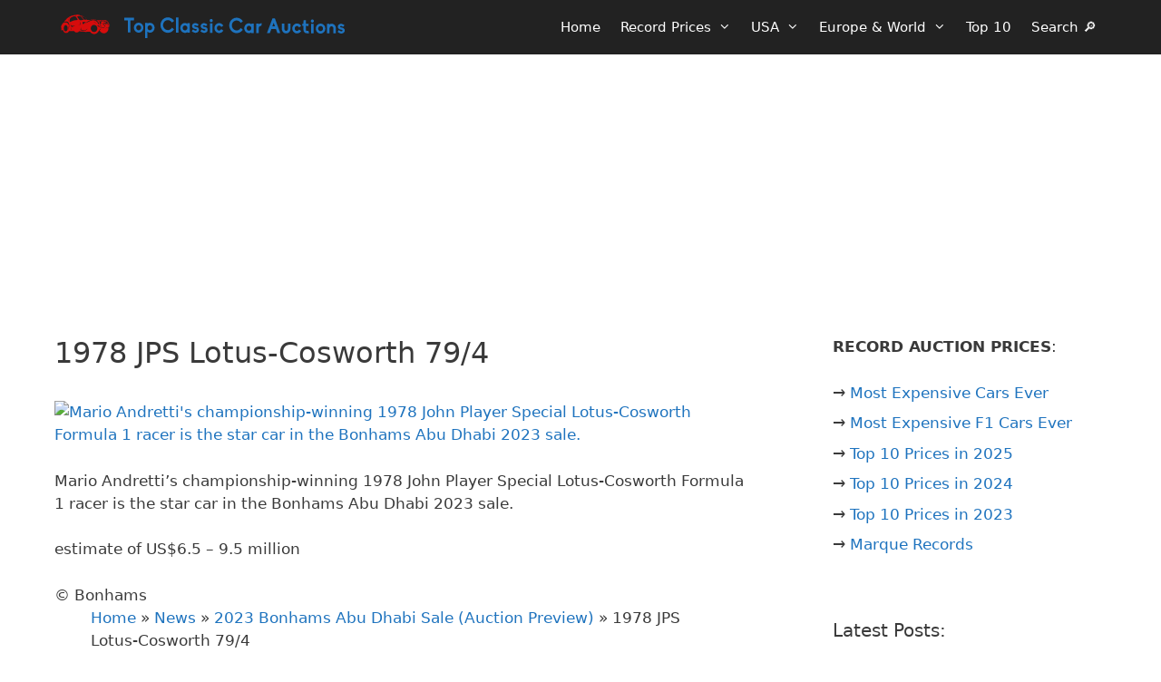

--- FILE ---
content_type: text/html; charset=UTF-8
request_url: https://www.classic-car-auctions.info/news/2023-bonhams-abu-dhabi-sale-auction-preview/attachment/1978-john-player-special-lotus-cosworth-type-79-formula-1/
body_size: 12960
content:
<!DOCTYPE html>
<html lang="en-US">
<head>
	<meta charset="UTF-8">
	<!-- Google Tag Manager -->
<script>(function(w,d,s,l,i){w[l]=w[l]||[];w[l].push({'gtm.start':
new Date().getTime(),event:'gtm.js'});var f=d.getElementsByTagName(s)[0],
j=d.createElement(s),dl=l!='dataLayer'?'&l='+l:'';j.async=true;j.src=
'https://www.googletagmanager.com/gtm.js?id='+i+dl;f.parentNode.insertBefore(j,f);
})(window,document,'script','dataLayer','GTM-KQWWQFM');</script>
<!-- End Google Tag Manager --><meta name='robots' content='noindex, follow' />
<meta name="viewport" content="width=device-width, initial-scale=1">
	<!-- This site is optimized with the Yoast SEO plugin v26.8 - https://yoast.com/product/yoast-seo-wordpress/ -->
	<title>1978 JPS Lotus-Cosworth 79/4 - Classic Car Auctions</title>
	<meta property="og:locale" content="en_US" />
	<meta property="og:type" content="article" />
	<meta property="og:title" content="1978 JPS Lotus-Cosworth 79/4 - Classic Car Auctions" />
	<meta property="og:description" content="© Bonhams" />
	<meta property="og:url" content="https://www.classic-car-auctions.info/news/2023-bonhams-abu-dhabi-sale-auction-preview/attachment/1978-john-player-special-lotus-cosworth-type-79-formula-1/" />
	<meta property="og:site_name" content="Classic Car Auctions" />
	<meta property="article:modified_time" content="2023-11-18T17:27:52+00:00" />
	<meta property="og:image" content="https://www.classic-car-auctions.info/news/2023-bonhams-abu-dhabi-sale-auction-preview/attachment/1978-john-player-special-lotus-cosworth-type-79-formula-1" />
	<meta property="og:image:width" content="1600" />
	<meta property="og:image:height" content="900" />
	<meta property="og:image:type" content="image/jpeg" />
	<meta name="twitter:card" content="summary_large_image" />
	<script type="application/ld+json" class="yoast-schema-graph">{"@context":"https://schema.org","@graph":[{"@type":"WebPage","@id":"https://www.classic-car-auctions.info/news/2023-bonhams-abu-dhabi-sale-auction-preview/attachment/1978-john-player-special-lotus-cosworth-type-79-formula-1/","url":"https://www.classic-car-auctions.info/news/2023-bonhams-abu-dhabi-sale-auction-preview/attachment/1978-john-player-special-lotus-cosworth-type-79-formula-1/","name":"1978 JPS Lotus-Cosworth 79/4 - Classic Car Auctions","isPartOf":{"@id":"https://www.classic-car-auctions.info/#website"},"primaryImageOfPage":{"@id":"https://www.classic-car-auctions.info/news/2023-bonhams-abu-dhabi-sale-auction-preview/attachment/1978-john-player-special-lotus-cosworth-type-79-formula-1/#primaryimage"},"image":{"@id":"https://www.classic-car-auctions.info/news/2023-bonhams-abu-dhabi-sale-auction-preview/attachment/1978-john-player-special-lotus-cosworth-type-79-formula-1/#primaryimage"},"thumbnailUrl":"https://www.classic-car-auctions.info/wp-content/uploads/2023/11/1978-John-Player-Special-Lotus-Cosworth-Type-79-Formula-1.avif","datePublished":"2023-11-18T17:25:29+00:00","dateModified":"2023-11-18T17:27:52+00:00","breadcrumb":{"@id":"https://www.classic-car-auctions.info/news/2023-bonhams-abu-dhabi-sale-auction-preview/attachment/1978-john-player-special-lotus-cosworth-type-79-formula-1/#breadcrumb"},"inLanguage":"en-US","potentialAction":[{"@type":"ReadAction","target":["https://www.classic-car-auctions.info/news/2023-bonhams-abu-dhabi-sale-auction-preview/attachment/1978-john-player-special-lotus-cosworth-type-79-formula-1/"]}]},{"@type":"ImageObject","inLanguage":"en-US","@id":"https://www.classic-car-auctions.info/news/2023-bonhams-abu-dhabi-sale-auction-preview/attachment/1978-john-player-special-lotus-cosworth-type-79-formula-1/#primaryimage","url":"https://www.classic-car-auctions.info/wp-content/uploads/2023/11/1978-John-Player-Special-Lotus-Cosworth-Type-79-Formula-1.avif","contentUrl":"https://www.classic-car-auctions.info/wp-content/uploads/2023/11/1978-John-Player-Special-Lotus-Cosworth-Type-79-Formula-1.avif","width":1600,"height":900,"caption":"© Bonhams"},{"@type":"BreadcrumbList","@id":"https://www.classic-car-auctions.info/news/2023-bonhams-abu-dhabi-sale-auction-preview/attachment/1978-john-player-special-lotus-cosworth-type-79-formula-1/#breadcrumb","itemListElement":[{"@type":"ListItem","position":1,"name":"Home","item":"https://www.classic-car-auctions.info/"},{"@type":"ListItem","position":2,"name":"News","item":"https://www.classic-car-auctions.info/category/news/"},{"@type":"ListItem","position":3,"name":"2023 Bonhams Abu Dhabi Sale (Auction Preview)","item":"https://www.classic-car-auctions.info/european/2023-bonhams-abu-dhabi-sale-auction-preview/"},{"@type":"ListItem","position":4,"name":"1978 JPS Lotus-Cosworth 79/4"}]},{"@type":"WebSite","@id":"https://www.classic-car-auctions.info/#website","url":"https://www.classic-car-auctions.info/","name":"Classic Car Auctions","description":"$1 million plus cars","publisher":{"@id":"https://www.classic-car-auctions.info/#/schema/person/3377a3db9b4ca7e6e99802d862d2c624"},"potentialAction":[{"@type":"SearchAction","target":{"@type":"EntryPoint","urlTemplate":"https://www.classic-car-auctions.info/?s={search_term_string}"},"query-input":{"@type":"PropertyValueSpecification","valueRequired":true,"valueName":"search_term_string"}}],"inLanguage":"en-US"},{"@type":["Person","Organization"],"@id":"https://www.classic-car-auctions.info/#/schema/person/3377a3db9b4ca7e6e99802d862d2c624","name":"Henk Bekker","image":{"@type":"ImageObject","inLanguage":"en-US","@id":"https://www.classic-car-auctions.info/#/schema/person/image/","url":"https://www.classic-car-auctions.info/wp-content/uploads/2020/10/knight.avif","contentUrl":"https://www.classic-car-auctions.info/wp-content/uploads/2020/10/knight.avif","width":960,"height":960,"caption":"Henk Bekker"},"logo":{"@id":"https://www.classic-car-auctions.info/#/schema/person/image/"},"description":"Henk Bekker is a freelance travel writer with over 20 years of experience writing online. He is particularly interested in history, art, and culture. He has lived most of his adult life in Germany, Switzerland, and Denmark. In addition to European-Traveler.com and European-Cultural-Traveler.com, Henk Bekker also owns a travel website on the Lake Geneva region of Switzerland and maintains statistical websites on car sales and classic car auction prices. He holds an MBA from Edinburgh Business School and an MSc in Development Finance from the University of London.","sameAs":["https://www.classic-car-auctions.info/"]}]}</script>
	<!-- / Yoast SEO plugin. -->


<link rel="alternate" title="oEmbed (JSON)" type="application/json+oembed" href="https://www.classic-car-auctions.info/wp-json/oembed/1.0/embed?url=https%3A%2F%2Fwww.classic-car-auctions.info%2Fnews%2F2023-bonhams-abu-dhabi-sale-auction-preview%2Fattachment%2F1978-john-player-special-lotus-cosworth-type-79-formula-1%2F%23main" />
<link rel="alternate" title="oEmbed (XML)" type="text/xml+oembed" href="https://www.classic-car-auctions.info/wp-json/oembed/1.0/embed?url=https%3A%2F%2Fwww.classic-car-auctions.info%2Fnews%2F2023-bonhams-abu-dhabi-sale-auction-preview%2Fattachment%2F1978-john-player-special-lotus-cosworth-type-79-formula-1%2F%23main&#038;format=xml" />
<style id='wp-img-auto-sizes-contain-inline-css'>
img:is([sizes=auto i],[sizes^="auto," i]){contain-intrinsic-size:3000px 1500px}
/*# sourceURL=wp-img-auto-sizes-contain-inline-css */
</style>

<link rel='stylesheet' id='wp-block-library-css' href='https://www.classic-car-auctions.info/wp-includes/css/dist/block-library/style.min.css' media='all' />
<style id='wp-block-heading-inline-css'>
h1:where(.wp-block-heading).has-background,h2:where(.wp-block-heading).has-background,h3:where(.wp-block-heading).has-background,h4:where(.wp-block-heading).has-background,h5:where(.wp-block-heading).has-background,h6:where(.wp-block-heading).has-background{padding:1.25em 2.375em}h1.has-text-align-left[style*=writing-mode]:where([style*=vertical-lr]),h1.has-text-align-right[style*=writing-mode]:where([style*=vertical-rl]),h2.has-text-align-left[style*=writing-mode]:where([style*=vertical-lr]),h2.has-text-align-right[style*=writing-mode]:where([style*=vertical-rl]),h3.has-text-align-left[style*=writing-mode]:where([style*=vertical-lr]),h3.has-text-align-right[style*=writing-mode]:where([style*=vertical-rl]),h4.has-text-align-left[style*=writing-mode]:where([style*=vertical-lr]),h4.has-text-align-right[style*=writing-mode]:where([style*=vertical-rl]),h5.has-text-align-left[style*=writing-mode]:where([style*=vertical-lr]),h5.has-text-align-right[style*=writing-mode]:where([style*=vertical-rl]),h6.has-text-align-left[style*=writing-mode]:where([style*=vertical-lr]),h6.has-text-align-right[style*=writing-mode]:where([style*=vertical-rl]){rotate:180deg}
/*# sourceURL=https://www.classic-car-auctions.info/wp-includes/blocks/heading/style.min.css */
</style>
<style id='wp-block-latest-posts-inline-css'>
.wp-block-latest-posts{box-sizing:border-box}.wp-block-latest-posts.alignleft{margin-right:2em}.wp-block-latest-posts.alignright{margin-left:2em}.wp-block-latest-posts.wp-block-latest-posts__list{list-style:none}.wp-block-latest-posts.wp-block-latest-posts__list li{clear:both;overflow-wrap:break-word}.wp-block-latest-posts.is-grid{display:flex;flex-wrap:wrap}.wp-block-latest-posts.is-grid li{margin:0 1.25em 1.25em 0;width:100%}@media (min-width:600px){.wp-block-latest-posts.columns-2 li{width:calc(50% - .625em)}.wp-block-latest-posts.columns-2 li:nth-child(2n){margin-right:0}.wp-block-latest-posts.columns-3 li{width:calc(33.33333% - .83333em)}.wp-block-latest-posts.columns-3 li:nth-child(3n){margin-right:0}.wp-block-latest-posts.columns-4 li{width:calc(25% - .9375em)}.wp-block-latest-posts.columns-4 li:nth-child(4n){margin-right:0}.wp-block-latest-posts.columns-5 li{width:calc(20% - 1em)}.wp-block-latest-posts.columns-5 li:nth-child(5n){margin-right:0}.wp-block-latest-posts.columns-6 li{width:calc(16.66667% - 1.04167em)}.wp-block-latest-posts.columns-6 li:nth-child(6n){margin-right:0}}:root :where(.wp-block-latest-posts.is-grid){padding:0}:root :where(.wp-block-latest-posts.wp-block-latest-posts__list){padding-left:0}.wp-block-latest-posts__post-author,.wp-block-latest-posts__post-date{display:block;font-size:.8125em}.wp-block-latest-posts__post-excerpt,.wp-block-latest-posts__post-full-content{margin-bottom:1em;margin-top:.5em}.wp-block-latest-posts__featured-image a{display:inline-block}.wp-block-latest-posts__featured-image img{height:auto;max-width:100%;width:auto}.wp-block-latest-posts__featured-image.alignleft{float:left;margin-right:1em}.wp-block-latest-posts__featured-image.alignright{float:right;margin-left:1em}.wp-block-latest-posts__featured-image.aligncenter{margin-bottom:1em;text-align:center}
/*# sourceURL=https://www.classic-car-auctions.info/wp-includes/blocks/latest-posts/style.min.css */
</style>
<style id='wp-block-list-inline-css'>
ol,ul{box-sizing:border-box}:root :where(.wp-block-list.has-background){padding:1.25em 2.375em}
/*# sourceURL=https://www.classic-car-auctions.info/wp-includes/blocks/list/style.min.css */
</style>
<style id='wp-block-group-inline-css'>
.wp-block-group{box-sizing:border-box}:where(.wp-block-group.wp-block-group-is-layout-constrained){position:relative}
/*# sourceURL=https://www.classic-car-auctions.info/wp-includes/blocks/group/style.min.css */
</style>
<style id='wp-block-paragraph-inline-css'>
.is-small-text{font-size:.875em}.is-regular-text{font-size:1em}.is-large-text{font-size:2.25em}.is-larger-text{font-size:3em}.has-drop-cap:not(:focus):first-letter{float:left;font-size:8.4em;font-style:normal;font-weight:100;line-height:.68;margin:.05em .1em 0 0;text-transform:uppercase}body.rtl .has-drop-cap:not(:focus):first-letter{float:none;margin-left:.1em}p.has-drop-cap.has-background{overflow:hidden}:root :where(p.has-background){padding:1.25em 2.375em}:where(p.has-text-color:not(.has-link-color)) a{color:inherit}p.has-text-align-left[style*="writing-mode:vertical-lr"],p.has-text-align-right[style*="writing-mode:vertical-rl"]{rotate:180deg}
/*# sourceURL=https://www.classic-car-auctions.info/wp-includes/blocks/paragraph/style.min.css */
</style>
<style id='global-styles-inline-css'>
:root{--wp--preset--aspect-ratio--square: 1;--wp--preset--aspect-ratio--4-3: 4/3;--wp--preset--aspect-ratio--3-4: 3/4;--wp--preset--aspect-ratio--3-2: 3/2;--wp--preset--aspect-ratio--2-3: 2/3;--wp--preset--aspect-ratio--16-9: 16/9;--wp--preset--aspect-ratio--9-16: 9/16;--wp--preset--color--black: #000000;--wp--preset--color--cyan-bluish-gray: #abb8c3;--wp--preset--color--white: #ffffff;--wp--preset--color--pale-pink: #f78da7;--wp--preset--color--vivid-red: #cf2e2e;--wp--preset--color--luminous-vivid-orange: #ff6900;--wp--preset--color--luminous-vivid-amber: #fcb900;--wp--preset--color--light-green-cyan: #7bdcb5;--wp--preset--color--vivid-green-cyan: #00d084;--wp--preset--color--pale-cyan-blue: #8ed1fc;--wp--preset--color--vivid-cyan-blue: #0693e3;--wp--preset--color--vivid-purple: #9b51e0;--wp--preset--color--contrast: var(--contrast);--wp--preset--color--contrast-2: var(--contrast-2);--wp--preset--color--contrast-3: var(--contrast-3);--wp--preset--color--base: var(--base);--wp--preset--color--base-2: var(--base-2);--wp--preset--color--base-3: var(--base-3);--wp--preset--color--accent: var(--accent);--wp--preset--gradient--vivid-cyan-blue-to-vivid-purple: linear-gradient(135deg,rgb(6,147,227) 0%,rgb(155,81,224) 100%);--wp--preset--gradient--light-green-cyan-to-vivid-green-cyan: linear-gradient(135deg,rgb(122,220,180) 0%,rgb(0,208,130) 100%);--wp--preset--gradient--luminous-vivid-amber-to-luminous-vivid-orange: linear-gradient(135deg,rgb(252,185,0) 0%,rgb(255,105,0) 100%);--wp--preset--gradient--luminous-vivid-orange-to-vivid-red: linear-gradient(135deg,rgb(255,105,0) 0%,rgb(207,46,46) 100%);--wp--preset--gradient--very-light-gray-to-cyan-bluish-gray: linear-gradient(135deg,rgb(238,238,238) 0%,rgb(169,184,195) 100%);--wp--preset--gradient--cool-to-warm-spectrum: linear-gradient(135deg,rgb(74,234,220) 0%,rgb(151,120,209) 20%,rgb(207,42,186) 40%,rgb(238,44,130) 60%,rgb(251,105,98) 80%,rgb(254,248,76) 100%);--wp--preset--gradient--blush-light-purple: linear-gradient(135deg,rgb(255,206,236) 0%,rgb(152,150,240) 100%);--wp--preset--gradient--blush-bordeaux: linear-gradient(135deg,rgb(254,205,165) 0%,rgb(254,45,45) 50%,rgb(107,0,62) 100%);--wp--preset--gradient--luminous-dusk: linear-gradient(135deg,rgb(255,203,112) 0%,rgb(199,81,192) 50%,rgb(65,88,208) 100%);--wp--preset--gradient--pale-ocean: linear-gradient(135deg,rgb(255,245,203) 0%,rgb(182,227,212) 50%,rgb(51,167,181) 100%);--wp--preset--gradient--electric-grass: linear-gradient(135deg,rgb(202,248,128) 0%,rgb(113,206,126) 100%);--wp--preset--gradient--midnight: linear-gradient(135deg,rgb(2,3,129) 0%,rgb(40,116,252) 100%);--wp--preset--font-size--small: 13px;--wp--preset--font-size--medium: 20px;--wp--preset--font-size--large: 36px;--wp--preset--font-size--x-large: 42px;--wp--preset--spacing--20: 0.44rem;--wp--preset--spacing--30: 0.67rem;--wp--preset--spacing--40: 1rem;--wp--preset--spacing--50: 1.5rem;--wp--preset--spacing--60: 2.25rem;--wp--preset--spacing--70: 3.38rem;--wp--preset--spacing--80: 5.06rem;--wp--preset--shadow--natural: 6px 6px 9px rgba(0, 0, 0, 0.2);--wp--preset--shadow--deep: 12px 12px 50px rgba(0, 0, 0, 0.4);--wp--preset--shadow--sharp: 6px 6px 0px rgba(0, 0, 0, 0.2);--wp--preset--shadow--outlined: 6px 6px 0px -3px rgb(255, 255, 255), 6px 6px rgb(0, 0, 0);--wp--preset--shadow--crisp: 6px 6px 0px rgb(0, 0, 0);}:where(.is-layout-flex){gap: 0.5em;}:where(.is-layout-grid){gap: 0.5em;}body .is-layout-flex{display: flex;}.is-layout-flex{flex-wrap: wrap;align-items: center;}.is-layout-flex > :is(*, div){margin: 0;}body .is-layout-grid{display: grid;}.is-layout-grid > :is(*, div){margin: 0;}:where(.wp-block-columns.is-layout-flex){gap: 2em;}:where(.wp-block-columns.is-layout-grid){gap: 2em;}:where(.wp-block-post-template.is-layout-flex){gap: 1.25em;}:where(.wp-block-post-template.is-layout-grid){gap: 1.25em;}.has-black-color{color: var(--wp--preset--color--black) !important;}.has-cyan-bluish-gray-color{color: var(--wp--preset--color--cyan-bluish-gray) !important;}.has-white-color{color: var(--wp--preset--color--white) !important;}.has-pale-pink-color{color: var(--wp--preset--color--pale-pink) !important;}.has-vivid-red-color{color: var(--wp--preset--color--vivid-red) !important;}.has-luminous-vivid-orange-color{color: var(--wp--preset--color--luminous-vivid-orange) !important;}.has-luminous-vivid-amber-color{color: var(--wp--preset--color--luminous-vivid-amber) !important;}.has-light-green-cyan-color{color: var(--wp--preset--color--light-green-cyan) !important;}.has-vivid-green-cyan-color{color: var(--wp--preset--color--vivid-green-cyan) !important;}.has-pale-cyan-blue-color{color: var(--wp--preset--color--pale-cyan-blue) !important;}.has-vivid-cyan-blue-color{color: var(--wp--preset--color--vivid-cyan-blue) !important;}.has-vivid-purple-color{color: var(--wp--preset--color--vivid-purple) !important;}.has-black-background-color{background-color: var(--wp--preset--color--black) !important;}.has-cyan-bluish-gray-background-color{background-color: var(--wp--preset--color--cyan-bluish-gray) !important;}.has-white-background-color{background-color: var(--wp--preset--color--white) !important;}.has-pale-pink-background-color{background-color: var(--wp--preset--color--pale-pink) !important;}.has-vivid-red-background-color{background-color: var(--wp--preset--color--vivid-red) !important;}.has-luminous-vivid-orange-background-color{background-color: var(--wp--preset--color--luminous-vivid-orange) !important;}.has-luminous-vivid-amber-background-color{background-color: var(--wp--preset--color--luminous-vivid-amber) !important;}.has-light-green-cyan-background-color{background-color: var(--wp--preset--color--light-green-cyan) !important;}.has-vivid-green-cyan-background-color{background-color: var(--wp--preset--color--vivid-green-cyan) !important;}.has-pale-cyan-blue-background-color{background-color: var(--wp--preset--color--pale-cyan-blue) !important;}.has-vivid-cyan-blue-background-color{background-color: var(--wp--preset--color--vivid-cyan-blue) !important;}.has-vivid-purple-background-color{background-color: var(--wp--preset--color--vivid-purple) !important;}.has-black-border-color{border-color: var(--wp--preset--color--black) !important;}.has-cyan-bluish-gray-border-color{border-color: var(--wp--preset--color--cyan-bluish-gray) !important;}.has-white-border-color{border-color: var(--wp--preset--color--white) !important;}.has-pale-pink-border-color{border-color: var(--wp--preset--color--pale-pink) !important;}.has-vivid-red-border-color{border-color: var(--wp--preset--color--vivid-red) !important;}.has-luminous-vivid-orange-border-color{border-color: var(--wp--preset--color--luminous-vivid-orange) !important;}.has-luminous-vivid-amber-border-color{border-color: var(--wp--preset--color--luminous-vivid-amber) !important;}.has-light-green-cyan-border-color{border-color: var(--wp--preset--color--light-green-cyan) !important;}.has-vivid-green-cyan-border-color{border-color: var(--wp--preset--color--vivid-green-cyan) !important;}.has-pale-cyan-blue-border-color{border-color: var(--wp--preset--color--pale-cyan-blue) !important;}.has-vivid-cyan-blue-border-color{border-color: var(--wp--preset--color--vivid-cyan-blue) !important;}.has-vivid-purple-border-color{border-color: var(--wp--preset--color--vivid-purple) !important;}.has-vivid-cyan-blue-to-vivid-purple-gradient-background{background: var(--wp--preset--gradient--vivid-cyan-blue-to-vivid-purple) !important;}.has-light-green-cyan-to-vivid-green-cyan-gradient-background{background: var(--wp--preset--gradient--light-green-cyan-to-vivid-green-cyan) !important;}.has-luminous-vivid-amber-to-luminous-vivid-orange-gradient-background{background: var(--wp--preset--gradient--luminous-vivid-amber-to-luminous-vivid-orange) !important;}.has-luminous-vivid-orange-to-vivid-red-gradient-background{background: var(--wp--preset--gradient--luminous-vivid-orange-to-vivid-red) !important;}.has-very-light-gray-to-cyan-bluish-gray-gradient-background{background: var(--wp--preset--gradient--very-light-gray-to-cyan-bluish-gray) !important;}.has-cool-to-warm-spectrum-gradient-background{background: var(--wp--preset--gradient--cool-to-warm-spectrum) !important;}.has-blush-light-purple-gradient-background{background: var(--wp--preset--gradient--blush-light-purple) !important;}.has-blush-bordeaux-gradient-background{background: var(--wp--preset--gradient--blush-bordeaux) !important;}.has-luminous-dusk-gradient-background{background: var(--wp--preset--gradient--luminous-dusk) !important;}.has-pale-ocean-gradient-background{background: var(--wp--preset--gradient--pale-ocean) !important;}.has-electric-grass-gradient-background{background: var(--wp--preset--gradient--electric-grass) !important;}.has-midnight-gradient-background{background: var(--wp--preset--gradient--midnight) !important;}.has-small-font-size{font-size: var(--wp--preset--font-size--small) !important;}.has-medium-font-size{font-size: var(--wp--preset--font-size--medium) !important;}.has-large-font-size{font-size: var(--wp--preset--font-size--large) !important;}.has-x-large-font-size{font-size: var(--wp--preset--font-size--x-large) !important;}
/*# sourceURL=global-styles-inline-css */
</style>
<style id='core-block-supports-inline-css'>
.wp-container-core-group-is-layout-8cf370e7{flex-direction:column;align-items:flex-start;}
/*# sourceURL=core-block-supports-inline-css */
</style>

<style id='classic-theme-styles-inline-css'>
/*! This file is auto-generated */
.wp-block-button__link{color:#fff;background-color:#32373c;border-radius:9999px;box-shadow:none;text-decoration:none;padding:calc(.667em + 2px) calc(1.333em + 2px);font-size:1.125em}.wp-block-file__button{background:#32373c;color:#fff;text-decoration:none}
/*# sourceURL=/wp-includes/css/classic-themes.min.css */
</style>
<link rel='stylesheet' id='bodhi-svgs-attachment-css' href='https://www.classic-car-auctions.info/wp-content/plugins/svg-support/css/svgs-attachment.css' media='all' />
<link rel='stylesheet' id='generate-widget-areas-css' href='https://www.classic-car-auctions.info/wp-content/themes/generatepress/assets/css/components/widget-areas.min.css' media='all' />
<link rel='stylesheet' id='generate-style-css' href='https://www.classic-car-auctions.info/wp-content/themes/generatepress/assets/css/main.min.css' media='all' />
<style id='generate-style-inline-css'>
.is-right-sidebar{width:30%;}.is-left-sidebar{width:25%;}.site-content .content-area{width:70%;}@media (max-width: 1000px){.main-navigation .menu-toggle,.sidebar-nav-mobile:not(#sticky-placeholder){display:block;}.main-navigation ul,.gen-sidebar-nav,.main-navigation:not(.slideout-navigation):not(.toggled) .main-nav > ul,.has-inline-mobile-toggle #site-navigation .inside-navigation > *:not(.navigation-search):not(.main-nav){display:none;}.nav-align-right .inside-navigation,.nav-align-center .inside-navigation{justify-content:space-between;}}
.dynamic-author-image-rounded{border-radius:100%;}.dynamic-featured-image, .dynamic-author-image{vertical-align:middle;}.one-container.blog .dynamic-content-template:not(:last-child), .one-container.archive .dynamic-content-template:not(:last-child){padding-bottom:0px;}.dynamic-entry-excerpt > p:last-child{margin-bottom:0px;}
.page-hero .inside-page-hero.grid-container{max-width:calc(1240px - 0px - 0px);}.inside-page-hero > *:last-child{margin-bottom:0px;}.header-wrap{position:absolute;left:0px;right:0px;z-index:10;}.header-wrap .site-header{background:transparent;}.header-wrap .toggled .main-title a, .header-wrap .toggled .main-title a:hover, .header-wrap .toggled .main-title a:visited, .header-wrap .navigation-stick .main-title a, .header-wrap .navigation-stick .main-title a:hover, .header-wrap .navigation-stick .main-title a:visited{color:#ffffff;}#mobile-header:not(.navigation-stick):not(.toggled) .mobile-header-logo:not(.page-hero-mobile-logo){display:none;}#mobile-header.navigation-stick .page-hero-mobile-logo, #mobile-header.toggled .page-hero-mobile-logo{display:none;}
/*# sourceURL=generate-style-inline-css */
</style>
<link rel='stylesheet' id='generate-font-icons-css' href='https://www.classic-car-auctions.info/wp-content/themes/generatepress/assets/css/components/font-icons.min.css' media='all' />
<link rel='stylesheet' id='generatepress-dynamic-css' href='https://www.classic-car-auctions.info/wp-content/uploads/generatepress/style.min.css' media='all' />
<link rel='stylesheet' id='generate-child-css' href='https://www.classic-car-auctions.info/wp-content/themes/generatepress_child/style.css' media='all' />
<style id='generateblocks-inline-css'>
.gb-container-9b8d01cd{padding-bottom:30px;}.gb-container-f5235db6{margin-bottom:0px;border:0px solid;background-color:var(--base-3);}.gb-container-b1e54b1b{padding-top:50px;margin-bottom:0px;border:0px solid;background-color:var(--base-3);}.gb-container-ddf4f5f7{height:300px;padding-top:12px;margin-bottom:0px;border:0px solid;background-color:var(--base-3);}:root{--gb-container-width:1240px;}.gb-container .wp-block-image img{vertical-align:middle;}.gb-grid-wrapper .wp-block-image{margin-bottom:0;}.gb-highlight{background:none;}.gb-shape{line-height:0;}
/*# sourceURL=generateblocks-inline-css */
</style>
<link rel='stylesheet' id='generate-navigation-branding-css' href='https://www.classic-car-auctions.info/wp-content/plugins/gp-premium/menu-plus/functions/css/navigation-branding-flex.min.css' media='all' />
<style id='generate-navigation-branding-inline-css'>
@media (max-width: 1000px){.site-header, #site-navigation, #sticky-navigation{display:none !important;opacity:0.0;}#mobile-header{display:block !important;width:100% !important;}#mobile-header .main-nav > ul{display:none;}#mobile-header.toggled .main-nav > ul, #mobile-header .menu-toggle, #mobile-header .mobile-bar-items{display:block;}#mobile-header .main-nav{-ms-flex:0 0 100%;flex:0 0 100%;-webkit-box-ordinal-group:5;-ms-flex-order:4;order:4;}}.navigation-branding .main-title{font-size:25px;font-weight:bold;}.main-navigation.has-branding .inside-navigation.grid-container, .main-navigation.has-branding.grid-container .inside-navigation:not(.grid-container){padding:0px 40px 0px 40px;}.main-navigation.has-branding:not(.grid-container) .inside-navigation:not(.grid-container) .navigation-branding{margin-left:10px;}.navigation-branding img, .site-logo.mobile-header-logo img{height:60px;width:auto;}.navigation-branding .main-title{line-height:60px;}@media (max-width: 1000px){.main-navigation.has-branding.nav-align-center .menu-bar-items, .main-navigation.has-sticky-branding.navigation-stick.nav-align-center .menu-bar-items{margin-left:auto;}.navigation-branding{margin-right:auto;margin-left:10px;}.navigation-branding .main-title, .mobile-header-navigation .site-logo{margin-left:10px;}.main-navigation.has-branding .inside-navigation.grid-container{padding:0px;}}
/*# sourceURL=generate-navigation-branding-inline-css */
</style>
<link rel="https://api.w.org/" href="https://www.classic-car-auctions.info/wp-json/" /><link rel="alternate" title="JSON" type="application/json" href="https://www.classic-car-auctions.info/wp-json/wp/v2/media/13124" /><link rel='shortlink' href='https://www.classic-car-auctions.info/?p=13124' />
<meta name="generator" content="webp-uploads 2.6.1">
<!-- Analytics by WP Statistics - https://wp-statistics.com -->
<!-- Let me Allez (letmeallez.js) - Stay22 -->
<script async defer>
  (function (s, t, a, y, twenty, two) {
    s.Stay22 = s.Stay22 || {};

    // Just fill out your configs here
    s.Stay22.params = {
      aid: "european",
campaign: "CCA-LMA",
    };

    // Leave this part as-is;
    twenty = t.createElement(a);
    two = t.getElementsByTagName(a)[0];
    twenty.async = 1;
    twenty.src = y;
    two.parentNode.insertBefore(twenty, two);
  })(window, document, "script", "https://scripts.stay22.com/letmeallez.js");
</script><link rel="icon" href="https://www.classic-car-auctions.info/wp-content/uploads/2016/12/cropped-wheel-1596876_1280-32x32.png" sizes="32x32" />
<link rel="icon" href="https://www.classic-car-auctions.info/wp-content/uploads/2016/12/cropped-wheel-1596876_1280-192x192.png" sizes="192x192" />
<link rel="apple-touch-icon" href="https://www.classic-car-auctions.info/wp-content/uploads/2016/12/cropped-wheel-1596876_1280-180x180.png" />
<meta name="msapplication-TileImage" content="https://www.classic-car-auctions.info/wp-content/uploads/2016/12/cropped-wheel-1596876_1280-270x270.png" />
		<style id="wp-custom-css">
			.site-logo img {
    width: 330px;
    height: 60px;
}
@media(max-width: 768px) {
    .image-mobile-small figure {
        max-width: 600px;
    } 
}

@media (max-width: 768px) {
    .single-post .entry-content .wp-block-image .alignright img{
			text-align: center;
			margin-top: .5em;
			margin-bottom: .5em;
        width: 100vw;
        max-width: unset;
			float: none;
			clear: both;
    }
}

@media(max-width: 768px) {
    .single-post .entry-content img {
        margin-left: -15px;
        margin-right: -15px;
        max-width: 100vw;
    }
}

@media(max-width: 768px) {
  .single-post .entry-content .wp-block-image img {
        margin-left: -30px;
        margin-right: -30px;
        max-width: 100vw;
    }
}

@media(max-width: 768px) {
  .single-post .entry-content .wp-block-gallery.has-nested-images figure.wp-block-image img {
        margin: 0 0 0 0;
    }
}

ins.adsbygoogle {clear: both;} 

.amp-only { display: none; }

.generate-back-to-top { bottom: 10px;}

.archive .posted-on .updated,
.blog .posted-on .updated,
.home .posted-on .updated {
    display: none;
}

.seealso {
  background-color: #f2f6fa;
  color: #3a3a3a;
  padding: 4px 1px 1px 1px;
  margin: 15px 0;
  border-left: 2px solid #1e73be;
}

.seealso h4 {
  font-size: 0.85em;       /* slightly smaller than body text */
  font-weight: 600;        /* semi-bold */
  letter-spacing: 0.5px;   /* gives it some air */
  text-transform: uppercase;
  font-variant: small-caps; /* true small caps */
  margin-top: 0.2em;
  margin-bottom: 0.4em;
  color: #3a3a3a;
}

.seealso p {
  margin-top: 0.3em;
  margin-bottom: 0.3em;
}
		</style>
		</head>

<body class="attachment wp-singular attachment-template-default single single-attachment postid-13124 attachmentid-13124 attachment-jpeg wp-custom-logo wp-embed-responsive wp-theme-generatepress wp-child-theme-generatepress_child post-image-above-header post-image-aligned-center sticky-menu-fade mobile-header mobile-header-logo right-sidebar nav-below-header separate-containers header-aligned-left dropdown-hover" itemtype="https://schema.org/Blog" itemscope>
	<!-- Google Tag Manager (noscript) -->
<noscript><iframe src="https://www.googletagmanager.com/ns.html?id=GTM-KQWWQFM"
height="0" width="0" style="display:none;visibility:hidden"></iframe></noscript>
<!-- End Google Tag Manager (noscript) --><div class="header-wrap"><a class="screen-reader-text skip-link" href="#content" title="Skip to content">Skip to content</a>		<nav id="mobile-header" itemtype="https://schema.org/SiteNavigationElement" itemscope class="main-navigation mobile-header-navigation has-branding">
			<div class="inside-navigation grid-container grid-parent">
				<div class="site-logo mobile-header-logo">
						<a href="https://www.classic-car-auctions.info/" title="Classic Car Auctions" rel="home">
							<img src="https://www.classic-car-auctions.info/wp-content/uploads/2025/02/blue-car.svg" alt="Classic Car Auctions" class="is-logo-image" width="2040" height="1010" />
						</a>
					</div><div class="site-logo mobile-header-logo page-hero-mobile-logo">
				<a href="https://www.classic-car-auctions.info/" title="Classic Car Auctions" rel="home">
					<img class="header-image is-logo-image" src="https://www.classic-car-auctions.info/wp-content/uploads/2025/02/blue-car.svg" alt="Classic Car Auctions" />
				</a>
			</div>					<button class="menu-toggle" aria-controls="mobile-menu" aria-expanded="false">
						<span class="mobile-menu">Menu</span>					</button>
					<div id="mobile-menu" class="main-nav"><ul id="menu-top" class=" menu sf-menu"><li id="menu-item-520" class="menu-item menu-item-type-custom menu-item-object-custom menu-item-520"><a href="http://classic-car-auctions.info/">Home</a></li>
<li id="menu-item-13311" class="menu-item menu-item-type-post_type menu-item-object-page menu-item-has-children menu-item-13311"><a href="https://www.classic-car-auctions.info/links-to-record-auction-prices/">Record Prices<span role="presentation" class="dropdown-menu-toggle"></span></a>
<ul class="sub-menu">
	<li id="menu-item-1691" class="menu-item menu-item-type-post_type menu-item-object-page menu-item-1691"><a href="https://www.classic-car-auctions.info/the-most-expensive-cars-of-all-time-10-million-plus/">Most Expensive Cars of All Time</a></li>
	<li id="menu-item-1870" class="menu-item menu-item-type-taxonomy menu-item-object-category menu-item-1870"><a href="https://www.classic-car-auctions.info/category/records/10-million-plus/">$10 Million Plus</a></li>
	<li id="menu-item-253" class="menu-item menu-item-type-post_type menu-item-object-page menu-item-253"><a href="https://www.classic-car-auctions.info/record-prices-expensive-car-marques-public-auctions/">Record for Year &#038; Marques</a></li>
	<li id="menu-item-13864" class="menu-item menu-item-type-post_type menu-item-object-post menu-item-13864"><a href="https://www.classic-car-auctions.info/records/most-expensive-formula-1-racing-cars-ever-sold-at-public-auction/">Formula 1 Racing Cars</a></li>
	<li id="menu-item-22" class="menu-item menu-item-type-taxonomy menu-item-object-category menu-item-22"><a href="https://www.classic-car-auctions.info/category/records/">Records</a></li>
</ul>
</li>
<li id="menu-item-13303" class="menu-item menu-item-type-post_type menu-item-object-page menu-item-has-children menu-item-13303"><a href="https://www.classic-car-auctions.info/links-to-collector-car-auctions-in-the-usa/">USA<span role="presentation" class="dropdown-menu-toggle"></span></a>
<ul class="sub-menu">
	<li id="menu-item-13654" class="menu-item menu-item-type-post_type menu-item-object-page menu-item-13654"><a href="https://www.classic-car-auctions.info/links-to-collector-car-auctions-in-the-usa/">US Auctions</a></li>
	<li id="menu-item-88" class="menu-item menu-item-type-taxonomy menu-item-object-category menu-item-has-children menu-item-88"><a href="https://www.classic-car-auctions.info/category/usa/california/monterey/">Monterey Week<span role="presentation" class="dropdown-menu-toggle"></span></a>
	<ul class="sub-menu">
		<li id="menu-item-303" class="menu-item menu-item-type-post_type menu-item-object-page menu-item-303"><a href="https://www.classic-car-auctions.info/monterey-classic-car-week-california/">Monterey / Pebble Beach Motor Week</a></li>
		<li id="menu-item-13647" class="menu-item menu-item-type-taxonomy menu-item-object-category menu-item-13647"><a href="https://www.classic-car-auctions.info/category/usa/california/monterey/">All Monterey Week Auctions</a></li>
		<li id="menu-item-11334" class="menu-item menu-item-type-taxonomy menu-item-object-category menu-item-11334"><a href="https://www.classic-car-auctions.info/category/usa/california/monterey-rm/">Monterey (RM Sotheby&#8217;s, Mecum, Broad Arrow)</a></li>
		<li id="menu-item-110" class="menu-item menu-item-type-taxonomy menu-item-object-category menu-item-110"><a href="https://www.classic-car-auctions.info/category/usa/california/pebble-beach/">Pebble Beach (Gooding)</a></li>
		<li id="menu-item-411" class="menu-item menu-item-type-taxonomy menu-item-object-category menu-item-411"><a href="https://www.classic-car-auctions.info/category/usa/california/quail-lodge/">Quail Lodge (Bonhams)</a></li>
	</ul>
</li>
	<li id="menu-item-12581" class="menu-item menu-item-type-taxonomy menu-item-object-category menu-item-has-children menu-item-12581"><a href="https://www.classic-car-auctions.info/category/usa/florida/">Florida<span role="presentation" class="dropdown-menu-toggle"></span></a>
	<ul class="sub-menu">
		<li id="menu-item-1947" class="menu-item menu-item-type-taxonomy menu-item-object-category menu-item-has-children menu-item-1947"><a href="https://www.classic-car-auctions.info/category/usa/florida/amelia-island/">Amelia Island, Florida<span role="presentation" class="dropdown-menu-toggle"></span></a>
		<ul class="sub-menu">
			<li id="menu-item-4913" class="menu-item menu-item-type-post_type menu-item-object-post menu-item-4913"><a href="https://www.classic-car-auctions.info/usa/florida/amelia-island/amelia-island-florida-auctions-and-concours-delegance/">Amelia Island Auctions and Concours d’Elegance</a></li>
			<li id="menu-item-1948" class="menu-item menu-item-type-taxonomy menu-item-object-category menu-item-1948"><a href="https://www.classic-car-auctions.info/category/usa/florida/amelia-island/">Amelia Island Results</a></li>
		</ul>
</li>
		<li id="menu-item-12583" class="menu-item menu-item-type-taxonomy menu-item-object-category menu-item-12583"><a href="https://www.classic-car-auctions.info/category/usa/florida/kissimmee/">Kissimmee</a></li>
		<li id="menu-item-13645" class="menu-item menu-item-type-taxonomy menu-item-object-category menu-item-13645"><a href="https://www.classic-car-auctions.info/category/usa/florida/miami/">Miami</a></li>
		<li id="menu-item-12582" class="menu-item menu-item-type-taxonomy menu-item-object-category menu-item-12582"><a href="https://www.classic-car-auctions.info/category/usa/florida/florida-others/">Florida Others</a></li>
	</ul>
</li>
	<li id="menu-item-1946" class="menu-item menu-item-type-taxonomy menu-item-object-category menu-item-has-children menu-item-1946"><a href="https://www.classic-car-auctions.info/category/usa/scottsdale/">Scottsdale / Arizona<span role="presentation" class="dropdown-menu-toggle"></span></a>
	<ul class="sub-menu">
		<li id="menu-item-305" class="menu-item menu-item-type-post_type menu-item-object-page menu-item-305"><a href="https://www.classic-car-auctions.info/scottsdale-arizona-first-classic-car-auctions-year/">Scottsdale (Arizona)</a></li>
		<li id="menu-item-825" class="menu-item menu-item-type-taxonomy menu-item-object-category menu-item-825"><a href="https://www.classic-car-auctions.info/category/usa/scottsdale/">Results</a></li>
	</ul>
</li>
	<li id="menu-item-148" class="menu-item menu-item-type-taxonomy menu-item-object-category menu-item-148"><a href="https://www.classic-car-auctions.info/category/usa/others/">Others USA</a></li>
	<li id="menu-item-254" class="menu-item menu-item-type-taxonomy menu-item-object-category menu-item-254"><a href="https://www.classic-car-auctions.info/category/usa/">US Auctions</a></li>
</ul>
</li>
<li id="menu-item-13403" class="menu-item menu-item-type-post_type menu-item-object-page menu-item-has-children menu-item-13403"><a href="https://www.classic-car-auctions.info/links-to-classic-car-auctions-in-europe-world/">Europe &#038; World<span role="presentation" class="dropdown-menu-toggle"></span></a>
<ul class="sub-menu">
	<li id="menu-item-267" class="menu-item menu-item-type-taxonomy menu-item-object-category menu-item-267"><a href="https://www.classic-car-auctions.info/category/european/">European Auctions</a></li>
	<li id="menu-item-13404" class="menu-item menu-item-type-taxonomy menu-item-object-category menu-item-13404"><a href="https://www.classic-car-auctions.info/category/european/belgium/">Belgium</a></li>
	<li id="menu-item-13405" class="menu-item menu-item-type-taxonomy menu-item-object-category menu-item-has-children menu-item-13405"><a href="https://www.classic-car-auctions.info/category/european/britain/">Britain<span role="presentation" class="dropdown-menu-toggle"></span></a>
	<ul class="sub-menu">
		<li id="menu-item-7131" class="menu-item menu-item-type-custom menu-item-object-custom menu-item-has-children menu-item-7131"><a href="https://www.classic-car-auctions.info/category/european/goodwood/">Goodwood<span role="presentation" class="dropdown-menu-toggle"></span></a>
		<ul class="sub-menu">
			<li id="menu-item-302" class="menu-item menu-item-type-post_type menu-item-object-page menu-item-has-children menu-item-302"><a href="https://www.classic-car-auctions.info/goodwood-festival-speed-revival-classic-car-events/">Events<span role="presentation" class="dropdown-menu-toggle"></span></a>
			<ul class="sub-menu">
				<li id="menu-item-266" class="menu-item menu-item-type-taxonomy menu-item-object-category menu-item-266"><a href="https://www.classic-car-auctions.info/category/european/britain/goodwood/">Results</a></li>
			</ul>
</li>
		</ul>
</li>
		<li id="menu-item-614" class="menu-item menu-item-type-taxonomy menu-item-object-category menu-item-614"><a href="https://www.classic-car-auctions.info/category/european/britain/london/">London</a></li>
	</ul>
</li>
	<li id="menu-item-13406" class="menu-item menu-item-type-taxonomy menu-item-object-category menu-item-has-children menu-item-13406"><a href="https://www.classic-car-auctions.info/category/european/france/">France<span role="presentation" class="dropdown-menu-toggle"></span></a>
	<ul class="sub-menu">
		<li id="menu-item-888" class="menu-item menu-item-type-taxonomy menu-item-object-category menu-item-has-children menu-item-888"><a href="https://www.classic-car-auctions.info/category/european/france/paris/">Paris<span role="presentation" class="dropdown-menu-toggle"></span></a>
		<ul class="sub-menu">
			<li id="menu-item-306" class="menu-item menu-item-type-post_type menu-item-object-page menu-item-306"><a href="https://www.classic-car-auctions.info/paris-first-european-classic-car-auctions-year/">Paris Rétromobile</a></li>
			<li id="menu-item-203" class="menu-item menu-item-type-taxonomy menu-item-object-category menu-item-203"><a href="https://www.classic-car-auctions.info/category/european/france/paris/">Paris Results</a></li>
		</ul>
</li>
		<li id="menu-item-13407" class="menu-item menu-item-type-taxonomy menu-item-object-category menu-item-13407"><a href="https://www.classic-car-auctions.info/category/european/france/others-france/">Others France</a></li>
	</ul>
</li>
	<li id="menu-item-13411" class="menu-item menu-item-type-taxonomy menu-item-object-category menu-item-13411"><a href="https://www.classic-car-auctions.info/category/european/germany/">Germany</a></li>
	<li id="menu-item-13408" class="menu-item menu-item-type-taxonomy menu-item-object-category menu-item-has-children menu-item-13408"><a href="https://www.classic-car-auctions.info/category/european/italy/">Italy<span role="presentation" class="dropdown-menu-toggle"></span></a>
	<ul class="sub-menu">
		<li id="menu-item-112" class="menu-item menu-item-type-taxonomy menu-item-object-category menu-item-112"><a href="https://www.classic-car-auctions.info/category/european/italy/villa-erba/">Villa Erba / Este</a></li>
		<li id="menu-item-13409" class="menu-item menu-item-type-taxonomy menu-item-object-category menu-item-13409"><a href="https://www.classic-car-auctions.info/category/european/italy/other-italy/">Other Italy</a></li>
	</ul>
</li>
	<li id="menu-item-326" class="menu-item menu-item-type-taxonomy menu-item-object-category menu-item-326"><a href="https://www.classic-car-auctions.info/category/european/monaco/">Monaco</a></li>
	<li id="menu-item-13410" class="menu-item menu-item-type-taxonomy menu-item-object-category menu-item-13410"><a href="https://www.classic-car-auctions.info/category/european/switzerland/">Switzerland</a></li>
	<li id="menu-item-852" class="menu-item menu-item-type-taxonomy menu-item-object-category menu-item-852"><a href="https://www.classic-car-auctions.info/category/european/other/">Others</a></li>
	<li id="menu-item-13412" class="menu-item menu-item-type-taxonomy menu-item-object-category menu-item-has-children menu-item-13412"><a href="https://www.classic-car-auctions.info/category/rest-of-the-world/">Rest of the World<span role="presentation" class="dropdown-menu-toggle"></span></a>
	<ul class="sub-menu">
		<li id="menu-item-13413" class="menu-item menu-item-type-taxonomy menu-item-object-category menu-item-has-children menu-item-13413"><a href="https://www.classic-car-auctions.info/category/rest-of-the-world/middle-east/">Middle East<span role="presentation" class="dropdown-menu-toggle"></span></a>
		<ul class="sub-menu">
			<li id="menu-item-13414" class="menu-item menu-item-type-taxonomy menu-item-object-category menu-item-13414"><a href="https://www.classic-car-auctions.info/category/rest-of-the-world/middle-east/abu-dhabi/">Abu Dhabi</a></li>
			<li id="menu-item-13415" class="menu-item menu-item-type-taxonomy menu-item-object-category menu-item-13415"><a href="https://www.classic-car-auctions.info/category/rest-of-the-world/middle-east/dubai/">Dubai</a></li>
		</ul>
</li>
	</ul>
</li>
</ul>
</li>
<li id="menu-item-2969" class="menu-item menu-item-type-taxonomy menu-item-object-category menu-item-2969"><a href="https://www.classic-car-auctions.info/category/records/top-10/">Top 10</a></li>
<li id="menu-item-2314" class="menu-item menu-item-type-post_type menu-item-object-page menu-item-2314"><a href="https://www.classic-car-auctions.info/classic-car-auctions-site-search/">Search 🔎</a></li>
</ul></div>			</div><!-- .inside-navigation -->
		</nav><!-- #site-navigation -->
				<nav class="has-branding main-navigation nav-align-right sub-menu-right" id="site-navigation" aria-label="Primary"  itemtype="https://schema.org/SiteNavigationElement" itemscope>
			<div class="inside-navigation grid-container">
				<div class="navigation-branding"><div class="site-logo">
						<a href="https://www.classic-car-auctions.info/" title="Classic Car Auctions" rel="home">
							<img  class="header-image is-logo-image" alt="Classic Car Auctions" src="https://www.classic-car-auctions.info/wp-content/uploads/2025/12/2026-Red-logo.svg" title="Classic Car Auctions" srcset="https://www.classic-car-auctions.info/wp-content/uploads/2025/12/2026-Red-logo.svg 1x, https://www.classic-car-auctions.info/wp-content/uploads/2025/12/2026-Red-logo.svg 2x" width="3156" height="366" />
						</a>
					</div></div>				<button class="menu-toggle" aria-controls="primary-menu" aria-expanded="false">
					<span class="mobile-menu">Menu</span>				</button>
				<div id="primary-menu" class="main-nav"><ul id="menu-top-1" class=" menu sf-menu"><li class="menu-item menu-item-type-custom menu-item-object-custom menu-item-520"><a href="http://classic-car-auctions.info/">Home</a></li>
<li class="menu-item menu-item-type-post_type menu-item-object-page menu-item-has-children menu-item-13311"><a href="https://www.classic-car-auctions.info/links-to-record-auction-prices/">Record Prices<span role="presentation" class="dropdown-menu-toggle"></span></a>
<ul class="sub-menu">
	<li class="menu-item menu-item-type-post_type menu-item-object-page menu-item-1691"><a href="https://www.classic-car-auctions.info/the-most-expensive-cars-of-all-time-10-million-plus/">Most Expensive Cars of All Time</a></li>
	<li class="menu-item menu-item-type-taxonomy menu-item-object-category menu-item-1870"><a href="https://www.classic-car-auctions.info/category/records/10-million-plus/">$10 Million Plus</a></li>
	<li class="menu-item menu-item-type-post_type menu-item-object-page menu-item-253"><a href="https://www.classic-car-auctions.info/record-prices-expensive-car-marques-public-auctions/">Record for Year &#038; Marques</a></li>
	<li class="menu-item menu-item-type-post_type menu-item-object-post menu-item-13864"><a href="https://www.classic-car-auctions.info/records/most-expensive-formula-1-racing-cars-ever-sold-at-public-auction/">Formula 1 Racing Cars</a></li>
	<li class="menu-item menu-item-type-taxonomy menu-item-object-category menu-item-22"><a href="https://www.classic-car-auctions.info/category/records/">Records</a></li>
</ul>
</li>
<li class="menu-item menu-item-type-post_type menu-item-object-page menu-item-has-children menu-item-13303"><a href="https://www.classic-car-auctions.info/links-to-collector-car-auctions-in-the-usa/">USA<span role="presentation" class="dropdown-menu-toggle"></span></a>
<ul class="sub-menu">
	<li class="menu-item menu-item-type-post_type menu-item-object-page menu-item-13654"><a href="https://www.classic-car-auctions.info/links-to-collector-car-auctions-in-the-usa/">US Auctions</a></li>
	<li class="menu-item menu-item-type-taxonomy menu-item-object-category menu-item-has-children menu-item-88"><a href="https://www.classic-car-auctions.info/category/usa/california/monterey/">Monterey Week<span role="presentation" class="dropdown-menu-toggle"></span></a>
	<ul class="sub-menu">
		<li class="menu-item menu-item-type-post_type menu-item-object-page menu-item-303"><a href="https://www.classic-car-auctions.info/monterey-classic-car-week-california/">Monterey / Pebble Beach Motor Week</a></li>
		<li class="menu-item menu-item-type-taxonomy menu-item-object-category menu-item-13647"><a href="https://www.classic-car-auctions.info/category/usa/california/monterey/">All Monterey Week Auctions</a></li>
		<li class="menu-item menu-item-type-taxonomy menu-item-object-category menu-item-11334"><a href="https://www.classic-car-auctions.info/category/usa/california/monterey-rm/">Monterey (RM Sotheby&#8217;s, Mecum, Broad Arrow)</a></li>
		<li class="menu-item menu-item-type-taxonomy menu-item-object-category menu-item-110"><a href="https://www.classic-car-auctions.info/category/usa/california/pebble-beach/">Pebble Beach (Gooding)</a></li>
		<li class="menu-item menu-item-type-taxonomy menu-item-object-category menu-item-411"><a href="https://www.classic-car-auctions.info/category/usa/california/quail-lodge/">Quail Lodge (Bonhams)</a></li>
	</ul>
</li>
	<li class="menu-item menu-item-type-taxonomy menu-item-object-category menu-item-has-children menu-item-12581"><a href="https://www.classic-car-auctions.info/category/usa/florida/">Florida<span role="presentation" class="dropdown-menu-toggle"></span></a>
	<ul class="sub-menu">
		<li class="menu-item menu-item-type-taxonomy menu-item-object-category menu-item-has-children menu-item-1947"><a href="https://www.classic-car-auctions.info/category/usa/florida/amelia-island/">Amelia Island, Florida<span role="presentation" class="dropdown-menu-toggle"></span></a>
		<ul class="sub-menu">
			<li class="menu-item menu-item-type-post_type menu-item-object-post menu-item-4913"><a href="https://www.classic-car-auctions.info/usa/florida/amelia-island/amelia-island-florida-auctions-and-concours-delegance/">Amelia Island Auctions and Concours d’Elegance</a></li>
			<li class="menu-item menu-item-type-taxonomy menu-item-object-category menu-item-1948"><a href="https://www.classic-car-auctions.info/category/usa/florida/amelia-island/">Amelia Island Results</a></li>
		</ul>
</li>
		<li class="menu-item menu-item-type-taxonomy menu-item-object-category menu-item-12583"><a href="https://www.classic-car-auctions.info/category/usa/florida/kissimmee/">Kissimmee</a></li>
		<li class="menu-item menu-item-type-taxonomy menu-item-object-category menu-item-13645"><a href="https://www.classic-car-auctions.info/category/usa/florida/miami/">Miami</a></li>
		<li class="menu-item menu-item-type-taxonomy menu-item-object-category menu-item-12582"><a href="https://www.classic-car-auctions.info/category/usa/florida/florida-others/">Florida Others</a></li>
	</ul>
</li>
	<li class="menu-item menu-item-type-taxonomy menu-item-object-category menu-item-has-children menu-item-1946"><a href="https://www.classic-car-auctions.info/category/usa/scottsdale/">Scottsdale / Arizona<span role="presentation" class="dropdown-menu-toggle"></span></a>
	<ul class="sub-menu">
		<li class="menu-item menu-item-type-post_type menu-item-object-page menu-item-305"><a href="https://www.classic-car-auctions.info/scottsdale-arizona-first-classic-car-auctions-year/">Scottsdale (Arizona)</a></li>
		<li class="menu-item menu-item-type-taxonomy menu-item-object-category menu-item-825"><a href="https://www.classic-car-auctions.info/category/usa/scottsdale/">Results</a></li>
	</ul>
</li>
	<li class="menu-item menu-item-type-taxonomy menu-item-object-category menu-item-148"><a href="https://www.classic-car-auctions.info/category/usa/others/">Others USA</a></li>
	<li class="menu-item menu-item-type-taxonomy menu-item-object-category menu-item-254"><a href="https://www.classic-car-auctions.info/category/usa/">US Auctions</a></li>
</ul>
</li>
<li class="menu-item menu-item-type-post_type menu-item-object-page menu-item-has-children menu-item-13403"><a href="https://www.classic-car-auctions.info/links-to-classic-car-auctions-in-europe-world/">Europe &#038; World<span role="presentation" class="dropdown-menu-toggle"></span></a>
<ul class="sub-menu">
	<li class="menu-item menu-item-type-taxonomy menu-item-object-category menu-item-267"><a href="https://www.classic-car-auctions.info/category/european/">European Auctions</a></li>
	<li class="menu-item menu-item-type-taxonomy menu-item-object-category menu-item-13404"><a href="https://www.classic-car-auctions.info/category/european/belgium/">Belgium</a></li>
	<li class="menu-item menu-item-type-taxonomy menu-item-object-category menu-item-has-children menu-item-13405"><a href="https://www.classic-car-auctions.info/category/european/britain/">Britain<span role="presentation" class="dropdown-menu-toggle"></span></a>
	<ul class="sub-menu">
		<li class="menu-item menu-item-type-custom menu-item-object-custom menu-item-has-children menu-item-7131"><a href="https://www.classic-car-auctions.info/category/european/goodwood/">Goodwood<span role="presentation" class="dropdown-menu-toggle"></span></a>
		<ul class="sub-menu">
			<li class="menu-item menu-item-type-post_type menu-item-object-page menu-item-has-children menu-item-302"><a href="https://www.classic-car-auctions.info/goodwood-festival-speed-revival-classic-car-events/">Events<span role="presentation" class="dropdown-menu-toggle"></span></a>
			<ul class="sub-menu">
				<li class="menu-item menu-item-type-taxonomy menu-item-object-category menu-item-266"><a href="https://www.classic-car-auctions.info/category/european/britain/goodwood/">Results</a></li>
			</ul>
</li>
		</ul>
</li>
		<li class="menu-item menu-item-type-taxonomy menu-item-object-category menu-item-614"><a href="https://www.classic-car-auctions.info/category/european/britain/london/">London</a></li>
	</ul>
</li>
	<li class="menu-item menu-item-type-taxonomy menu-item-object-category menu-item-has-children menu-item-13406"><a href="https://www.classic-car-auctions.info/category/european/france/">France<span role="presentation" class="dropdown-menu-toggle"></span></a>
	<ul class="sub-menu">
		<li class="menu-item menu-item-type-taxonomy menu-item-object-category menu-item-has-children menu-item-888"><a href="https://www.classic-car-auctions.info/category/european/france/paris/">Paris<span role="presentation" class="dropdown-menu-toggle"></span></a>
		<ul class="sub-menu">
			<li class="menu-item menu-item-type-post_type menu-item-object-page menu-item-306"><a href="https://www.classic-car-auctions.info/paris-first-european-classic-car-auctions-year/">Paris Rétromobile</a></li>
			<li class="menu-item menu-item-type-taxonomy menu-item-object-category menu-item-203"><a href="https://www.classic-car-auctions.info/category/european/france/paris/">Paris Results</a></li>
		</ul>
</li>
		<li class="menu-item menu-item-type-taxonomy menu-item-object-category menu-item-13407"><a href="https://www.classic-car-auctions.info/category/european/france/others-france/">Others France</a></li>
	</ul>
</li>
	<li class="menu-item menu-item-type-taxonomy menu-item-object-category menu-item-13411"><a href="https://www.classic-car-auctions.info/category/european/germany/">Germany</a></li>
	<li class="menu-item menu-item-type-taxonomy menu-item-object-category menu-item-has-children menu-item-13408"><a href="https://www.classic-car-auctions.info/category/european/italy/">Italy<span role="presentation" class="dropdown-menu-toggle"></span></a>
	<ul class="sub-menu">
		<li class="menu-item menu-item-type-taxonomy menu-item-object-category menu-item-112"><a href="https://www.classic-car-auctions.info/category/european/italy/villa-erba/">Villa Erba / Este</a></li>
		<li class="menu-item menu-item-type-taxonomy menu-item-object-category menu-item-13409"><a href="https://www.classic-car-auctions.info/category/european/italy/other-italy/">Other Italy</a></li>
	</ul>
</li>
	<li class="menu-item menu-item-type-taxonomy menu-item-object-category menu-item-326"><a href="https://www.classic-car-auctions.info/category/european/monaco/">Monaco</a></li>
	<li class="menu-item menu-item-type-taxonomy menu-item-object-category menu-item-13410"><a href="https://www.classic-car-auctions.info/category/european/switzerland/">Switzerland</a></li>
	<li class="menu-item menu-item-type-taxonomy menu-item-object-category menu-item-852"><a href="https://www.classic-car-auctions.info/category/european/other/">Others</a></li>
	<li class="menu-item menu-item-type-taxonomy menu-item-object-category menu-item-has-children menu-item-13412"><a href="https://www.classic-car-auctions.info/category/rest-of-the-world/">Rest of the World<span role="presentation" class="dropdown-menu-toggle"></span></a>
	<ul class="sub-menu">
		<li class="menu-item menu-item-type-taxonomy menu-item-object-category menu-item-has-children menu-item-13413"><a href="https://www.classic-car-auctions.info/category/rest-of-the-world/middle-east/">Middle East<span role="presentation" class="dropdown-menu-toggle"></span></a>
		<ul class="sub-menu">
			<li class="menu-item menu-item-type-taxonomy menu-item-object-category menu-item-13414"><a href="https://www.classic-car-auctions.info/category/rest-of-the-world/middle-east/abu-dhabi/">Abu Dhabi</a></li>
			<li class="menu-item menu-item-type-taxonomy menu-item-object-category menu-item-13415"><a href="https://www.classic-car-auctions.info/category/rest-of-the-world/middle-east/dubai/">Dubai</a></li>
		</ul>
</li>
	</ul>
</li>
</ul>
</li>
<li class="menu-item menu-item-type-taxonomy menu-item-object-category menu-item-2969"><a href="https://www.classic-car-auctions.info/category/records/top-10/">Top 10</a></li>
<li class="menu-item menu-item-type-post_type menu-item-object-page menu-item-2314"><a href="https://www.classic-car-auctions.info/classic-car-auctions-site-search/">Search 🔎</a></li>
</ul></div>			</div>
		</nav>
		</div><!-- .header-wrap -->
	<div class="site grid-container container hfeed" id="page">
		<div class="gb-container gb-container-f5235db6">
<div class="gb-container gb-container-b1e54b1b"></div>

<div class="gb-container gb-container-ddf4f5f7">

<!-- CCA 2026 Header -->
<ins class="adsbygoogle"
     style="display:block"
     data-ad-client="ca-pub-7205028764733075"
     data-ad-slot="9991558900"
     data-ad-format="auto"
     data-full-width-responsive="true"></ins>
<script>
     (adsbygoogle = window.adsbygoogle || []).push({});
</script>

</div>
</div>		<div class="site-content" id="content">
			
	<div class="content-area" id="primary">
		<main class="site-main" id="main">
			
<article id="post-13124" class="post-13124 attachment type-attachment status-inherit hentry" itemtype="https://schema.org/CreativeWork" itemscope>
	<div class="inside-article">
					<header class="entry-header">
				<h1 class="entry-title" itemprop="headline">1978 JPS Lotus-Cosworth 79/4</h1>			</header>
			
		<div class="entry-content" itemprop="text">
			<p class="attachment"><a href='https://www.classic-car-auctions.info/wp-content/uploads/2023/11/1978-John-Player-Special-Lotus-Cosworth-Type-79-Formula-1.avif'><img fetchpriority="high" decoding="async" width="750" height="422" src="https://www.classic-car-auctions.info/wp-content/uploads/2023/11/1978-John-Player-Special-Lotus-Cosworth-Type-79-Formula-1-750x422.avif" class="attachment-large size-large" alt="Mario Andretti&#039;s championship-winning 1978 John Player Special Lotus-Cosworth Formula 1 racer is the star car in the Bonhams Abu Dhabi 2023 sale." srcset="https://www.classic-car-auctions.info/wp-content/uploads/2023/11/1978-John-Player-Special-Lotus-Cosworth-Type-79-Formula-1-750x422.avif 750w, https://www.classic-car-auctions.info/wp-content/uploads/2023/11/1978-John-Player-Special-Lotus-Cosworth-Type-79-Formula-1-400x225.avif 400w, https://www.classic-car-auctions.info/wp-content/uploads/2023/11/1978-John-Player-Special-Lotus-Cosworth-Type-79-Formula-1-240x135.avif 240w, https://www.classic-car-auctions.info/wp-content/uploads/2023/11/1978-John-Player-Special-Lotus-Cosworth-Type-79-Formula-1-1536x864.avif 1536w, https://www.classic-car-auctions.info/wp-content/uploads/2023/11/1978-John-Player-Special-Lotus-Cosworth-Type-79-Formula-1-360x203.webp 360w, https://www.classic-car-auctions.info/wp-content/uploads/2023/11/1978-John-Player-Special-Lotus-Cosworth-Type-79-Formula-1.avif 1600w" sizes="(max-width: 750px) 100vw, 750px" /></a></p>
<p>Mario Andretti&#8217;s championship-winning 1978 John Player Special Lotus-Cosworth Formula 1 racer is the star car in the Bonhams Abu Dhabi 2023 sale.</p>
<p>estimate of US$6.5 – 9.5 million</p>
<p>© Bonhams</p>
		</div>

		<!-- CCA 2026 After Entry Display -->
<ins class="adsbygoogle"
     style="display:block"
     data-ad-client="ca-pub-7205028764733075"
     data-ad-slot="2766971971"
     data-ad-format="auto"
     data-full-width-responsive="true"></ins>
<script>
     (adsbygoogle = window.adsbygoogle || []).push({});
</script>	<div class="grid-container grid-parent">
		<div class="page-header">
			<p id="breadcrumbs"><span><span><a href="https://www.classic-car-auctions.info/">Home</a></span> » <span><a href="https://www.classic-car-auctions.info/category/news/">News</a></span> » <span><a href="https://www.classic-car-auctions.info/european/2023-bonhams-abu-dhabi-sale-auction-preview/">2023 Bonhams Abu Dhabi Sale (Auction Preview)</a></span> » <span class="breadcrumb_last" aria-current="page">1978 JPS Lotus-Cosworth 79/4</span></span></p>	
		</div>
	</div>
	</div>
</article>
		</main>
	</div>

	<div class="widget-area sidebar is-right-sidebar" id="right-sidebar">
	<div class="inside-right-sidebar">
		<aside id="block-6" class="widget inner-padding widget_block"><div class="gb-container gb-container-e2f37cc7">
<div class="gb-container gb-container-9b8d01cd">

<p><strong>RECORD AUCTION PRICES</strong>:</p>



<ul class="wp-block-list">
<li>→ <a href="https://www.classic-car-auctions.info/the-most-expensive-cars-of-all-time-10-million-plus/">Most Expensive Cars Ever</a></li>



<li>→ <a href="https://www.classic-car-auctions.info/records/most-expensive-formula-1-racing-cars-ever-sold-at-public-auction/">Most Expensive F1 Cars Ever</a></li>



<li>→ <a href="https://www.classic-car-auctions.info/records/2025-ten-most-expensive-cars-sold-at-public-auction/">Top 10 Prices in 2025</a></li>



<li>→ <a href="https://www.classic-car-auctions.info/records/2024-ten-most-expensive-cars-sold-at-public-auction/">Top 10 Prices in 2024</a></li>



<li>→ <a href="https://www.classic-car-auctions.info/records/2023-ten-most-expensive-cars-sold-at-public-auction/">Top 10 Prices in 2023</a></li>



<li>→ <a href="https://www.classic-car-auctions.info/record-prices-expensive-car-marques-public-auctions/">Marque Records</a></li>
</ul>

</div>


<!-- CCA 2024 SB1 -->
<ins class="adsbygoogle"
     style="display:block"
     data-ad-client="ca-pub-7205028764733075"
     data-ad-slot="4136596994"
     data-ad-format="auto"
     data-full-width-responsive="true"></ins>
<script>
     (adsbygoogle = window.adsbygoogle || []).push({});
</script>

</div></aside><aside id="block-9" class="widget inner-padding widget_block">
<div class="wp-block-group is-vertical is-layout-flex wp-container-core-group-is-layout-8cf370e7 wp-block-group-is-layout-flex">
<h3 class="wp-block-heading">Latest Posts:</h3>


<ul class="wp-block-latest-posts__list wp-block-latest-posts"><li><a class="wp-block-latest-posts__post-title" href="https://www.classic-car-auctions.info/records/2026-ten-most-expensive-cars-sold-at-public-auction/">2026: Ten Most Expensive Cars Sold at Public Auction</a></li>
<li><a class="wp-block-latest-posts__post-title" href="https://www.classic-car-auctions.info/records/the-most-expensive-cars-of-all-time-10-million-plus/">The Most Expensive Cars of All Time &#8211; $10 Million Plus at Public Auction</a></li>
<li><a class="wp-block-latest-posts__post-title" href="https://www.classic-car-auctions.info/records/cars-sold-for-10-to-12-million-at-public-auction/">Cars Sold for $10 to $12 Million at Public Auction</a></li>
<li><a class="wp-block-latest-posts__post-title" href="https://www.classic-car-auctions.info/european/2026-gooding-christies-paris-retromobile-sale-auction-results/">2026 Gooding Christie&#8217;s Paris Rétromobile Sale (Auction Results)</a></li>
<li><a class="wp-block-latest-posts__post-title" href="https://www.classic-car-auctions.info/records/cars-sold-for-15-20-million-at-public-auction/">Cars Sold for $15 &#8211; $20 Million at Public Auction</a></li>
<li><a class="wp-block-latest-posts__post-title" href="https://www.classic-car-auctions.info/european/france/2026-rm-sothebys-paris-sale-top-auction-results/">2026 RM Sotheby&#8217;s Paris Sale (Top Auction Results)</a></li>
<li><a class="wp-block-latest-posts__post-title" href="https://www.classic-car-auctions.info/usa/scottsdale/2026-barrett-jackson-scottsdale-sale-auction-results/">2026 Barrett-Jackson Scottsdale Sale (Auction Results)</a></li>
<li><a class="wp-block-latest-posts__post-title" href="https://www.classic-car-auctions.info/usa/2026-rm-sothebys-arizona-sale-scottsdale-auction-results/">2026 RM Sotheby&#8217;s Arizona Sale (Scottsdale Auction Results)</a></li>
<li><a class="wp-block-latest-posts__post-title" href="https://www.classic-car-auctions.info/records/cars-sold-for-over-20-million-the-most-expensive-cars-ever/">Cars Sold for Over $20 Million – The Most-Expensive Cars Ever</a></li>
<li><a class="wp-block-latest-posts__post-title" href="https://www.classic-car-auctions.info/records/1962-ferrari-250-gto-bianco-speciale-sold/">1962 Ferrari 250 GTO &#8220;Bianco Speciale&#8221; Sold</a></li>
</ul></div>
</aside><aside id="block-7" class="widget inner-padding widget_block"><!-- CCA 2024 SB2 -->
<ins class="adsbygoogle"
     style="display:block"
     data-ad-client="ca-pub-7205028764733075"
     data-ad-slot="7884270313"
     data-ad-format="auto"
     data-full-width-responsive="true"></ins>
<script>
     (adsbygoogle = window.adsbygoogle || []).push({});
</script></aside><aside id="nav_menu-5" class="widget inner-padding widget_nav_menu"><h2 class="widget-title">Classic Car Auctions</h2><div class="menu-top-container"><ul id="menu-top-2" class="menu"><li class="menu-item menu-item-type-custom menu-item-object-custom menu-item-520"><a href="http://classic-car-auctions.info/">Home</a></li>
<li class="menu-item menu-item-type-post_type menu-item-object-page menu-item-has-children menu-item-13311"><a href="https://www.classic-car-auctions.info/links-to-record-auction-prices/">Record Prices</a>
<ul class="sub-menu">
	<li class="menu-item menu-item-type-post_type menu-item-object-page menu-item-1691"><a href="https://www.classic-car-auctions.info/the-most-expensive-cars-of-all-time-10-million-plus/">Most Expensive Cars of All Time</a></li>
	<li class="menu-item menu-item-type-taxonomy menu-item-object-category menu-item-1870"><a href="https://www.classic-car-auctions.info/category/records/10-million-plus/">$10 Million Plus</a></li>
	<li class="menu-item menu-item-type-post_type menu-item-object-page menu-item-253"><a href="https://www.classic-car-auctions.info/record-prices-expensive-car-marques-public-auctions/">Record for Year &#038; Marques</a></li>
	<li class="menu-item menu-item-type-post_type menu-item-object-post menu-item-13864"><a href="https://www.classic-car-auctions.info/records/most-expensive-formula-1-racing-cars-ever-sold-at-public-auction/">Formula 1 Racing Cars</a></li>
	<li class="menu-item menu-item-type-taxonomy menu-item-object-category menu-item-22"><a href="https://www.classic-car-auctions.info/category/records/">Records</a></li>
</ul>
</li>
<li class="menu-item menu-item-type-post_type menu-item-object-page menu-item-has-children menu-item-13303"><a href="https://www.classic-car-auctions.info/links-to-collector-car-auctions-in-the-usa/">USA</a>
<ul class="sub-menu">
	<li class="menu-item menu-item-type-post_type menu-item-object-page menu-item-13654"><a href="https://www.classic-car-auctions.info/links-to-collector-car-auctions-in-the-usa/">US Auctions</a></li>
	<li class="menu-item menu-item-type-taxonomy menu-item-object-category menu-item-has-children menu-item-88"><a href="https://www.classic-car-auctions.info/category/usa/california/monterey/">Monterey Week</a>
	<ul class="sub-menu">
		<li class="menu-item menu-item-type-post_type menu-item-object-page menu-item-303"><a href="https://www.classic-car-auctions.info/monterey-classic-car-week-california/">Monterey / Pebble Beach Motor Week</a></li>
		<li class="menu-item menu-item-type-taxonomy menu-item-object-category menu-item-13647"><a href="https://www.classic-car-auctions.info/category/usa/california/monterey/">All Monterey Week Auctions</a></li>
		<li class="menu-item menu-item-type-taxonomy menu-item-object-category menu-item-11334"><a href="https://www.classic-car-auctions.info/category/usa/california/monterey-rm/">Monterey (RM Sotheby&#8217;s, Mecum, Broad Arrow)</a></li>
		<li class="menu-item menu-item-type-taxonomy menu-item-object-category menu-item-110"><a href="https://www.classic-car-auctions.info/category/usa/california/pebble-beach/">Pebble Beach (Gooding)</a></li>
		<li class="menu-item menu-item-type-taxonomy menu-item-object-category menu-item-411"><a href="https://www.classic-car-auctions.info/category/usa/california/quail-lodge/">Quail Lodge (Bonhams)</a></li>
	</ul>
</li>
	<li class="menu-item menu-item-type-taxonomy menu-item-object-category menu-item-has-children menu-item-12581"><a href="https://www.classic-car-auctions.info/category/usa/florida/">Florida</a>
	<ul class="sub-menu">
		<li class="menu-item menu-item-type-taxonomy menu-item-object-category menu-item-has-children menu-item-1947"><a href="https://www.classic-car-auctions.info/category/usa/florida/amelia-island/">Amelia Island, Florida</a>
		<ul class="sub-menu">
			<li class="menu-item menu-item-type-post_type menu-item-object-post menu-item-4913"><a href="https://www.classic-car-auctions.info/usa/florida/amelia-island/amelia-island-florida-auctions-and-concours-delegance/">Amelia Island Auctions and Concours d’Elegance</a></li>
			<li class="menu-item menu-item-type-taxonomy menu-item-object-category menu-item-1948"><a href="https://www.classic-car-auctions.info/category/usa/florida/amelia-island/">Amelia Island Results</a></li>
		</ul>
</li>
		<li class="menu-item menu-item-type-taxonomy menu-item-object-category menu-item-12583"><a href="https://www.classic-car-auctions.info/category/usa/florida/kissimmee/">Kissimmee</a></li>
		<li class="menu-item menu-item-type-taxonomy menu-item-object-category menu-item-13645"><a href="https://www.classic-car-auctions.info/category/usa/florida/miami/">Miami</a></li>
		<li class="menu-item menu-item-type-taxonomy menu-item-object-category menu-item-12582"><a href="https://www.classic-car-auctions.info/category/usa/florida/florida-others/">Florida Others</a></li>
	</ul>
</li>
	<li class="menu-item menu-item-type-taxonomy menu-item-object-category menu-item-has-children menu-item-1946"><a href="https://www.classic-car-auctions.info/category/usa/scottsdale/">Scottsdale / Arizona</a>
	<ul class="sub-menu">
		<li class="menu-item menu-item-type-post_type menu-item-object-page menu-item-305"><a href="https://www.classic-car-auctions.info/scottsdale-arizona-first-classic-car-auctions-year/">Scottsdale (Arizona)</a></li>
		<li class="menu-item menu-item-type-taxonomy menu-item-object-category menu-item-825"><a href="https://www.classic-car-auctions.info/category/usa/scottsdale/">Results</a></li>
	</ul>
</li>
	<li class="menu-item menu-item-type-taxonomy menu-item-object-category menu-item-148"><a href="https://www.classic-car-auctions.info/category/usa/others/">Others USA</a></li>
	<li class="menu-item menu-item-type-taxonomy menu-item-object-category menu-item-254"><a href="https://www.classic-car-auctions.info/category/usa/">US Auctions</a></li>
</ul>
</li>
<li class="menu-item menu-item-type-post_type menu-item-object-page menu-item-has-children menu-item-13403"><a href="https://www.classic-car-auctions.info/links-to-classic-car-auctions-in-europe-world/">Europe &#038; World</a>
<ul class="sub-menu">
	<li class="menu-item menu-item-type-taxonomy menu-item-object-category menu-item-267"><a href="https://www.classic-car-auctions.info/category/european/">European Auctions</a></li>
	<li class="menu-item menu-item-type-taxonomy menu-item-object-category menu-item-13404"><a href="https://www.classic-car-auctions.info/category/european/belgium/">Belgium</a></li>
	<li class="menu-item menu-item-type-taxonomy menu-item-object-category menu-item-has-children menu-item-13405"><a href="https://www.classic-car-auctions.info/category/european/britain/">Britain</a>
	<ul class="sub-menu">
		<li class="menu-item menu-item-type-custom menu-item-object-custom menu-item-has-children menu-item-7131"><a href="https://www.classic-car-auctions.info/category/european/goodwood/">Goodwood</a>
		<ul class="sub-menu">
			<li class="menu-item menu-item-type-post_type menu-item-object-page menu-item-has-children menu-item-302"><a href="https://www.classic-car-auctions.info/goodwood-festival-speed-revival-classic-car-events/">Events</a>
			<ul class="sub-menu">
				<li class="menu-item menu-item-type-taxonomy menu-item-object-category menu-item-266"><a href="https://www.classic-car-auctions.info/category/european/britain/goodwood/">Results</a></li>
			</ul>
</li>
		</ul>
</li>
		<li class="menu-item menu-item-type-taxonomy menu-item-object-category menu-item-614"><a href="https://www.classic-car-auctions.info/category/european/britain/london/">London</a></li>
	</ul>
</li>
	<li class="menu-item menu-item-type-taxonomy menu-item-object-category menu-item-has-children menu-item-13406"><a href="https://www.classic-car-auctions.info/category/european/france/">France</a>
	<ul class="sub-menu">
		<li class="menu-item menu-item-type-taxonomy menu-item-object-category menu-item-has-children menu-item-888"><a href="https://www.classic-car-auctions.info/category/european/france/paris/">Paris</a>
		<ul class="sub-menu">
			<li class="menu-item menu-item-type-post_type menu-item-object-page menu-item-306"><a href="https://www.classic-car-auctions.info/paris-first-european-classic-car-auctions-year/">Paris Rétromobile</a></li>
			<li class="menu-item menu-item-type-taxonomy menu-item-object-category menu-item-203"><a href="https://www.classic-car-auctions.info/category/european/france/paris/">Paris Results</a></li>
		</ul>
</li>
		<li class="menu-item menu-item-type-taxonomy menu-item-object-category menu-item-13407"><a href="https://www.classic-car-auctions.info/category/european/france/others-france/">Others France</a></li>
	</ul>
</li>
	<li class="menu-item menu-item-type-taxonomy menu-item-object-category menu-item-13411"><a href="https://www.classic-car-auctions.info/category/european/germany/">Germany</a></li>
	<li class="menu-item menu-item-type-taxonomy menu-item-object-category menu-item-has-children menu-item-13408"><a href="https://www.classic-car-auctions.info/category/european/italy/">Italy</a>
	<ul class="sub-menu">
		<li class="menu-item menu-item-type-taxonomy menu-item-object-category menu-item-112"><a href="https://www.classic-car-auctions.info/category/european/italy/villa-erba/">Villa Erba / Este</a></li>
		<li class="menu-item menu-item-type-taxonomy menu-item-object-category menu-item-13409"><a href="https://www.classic-car-auctions.info/category/european/italy/other-italy/">Other Italy</a></li>
	</ul>
</li>
	<li class="menu-item menu-item-type-taxonomy menu-item-object-category menu-item-326"><a href="https://www.classic-car-auctions.info/category/european/monaco/">Monaco</a></li>
	<li class="menu-item menu-item-type-taxonomy menu-item-object-category menu-item-13410"><a href="https://www.classic-car-auctions.info/category/european/switzerland/">Switzerland</a></li>
	<li class="menu-item menu-item-type-taxonomy menu-item-object-category menu-item-852"><a href="https://www.classic-car-auctions.info/category/european/other/">Others</a></li>
	<li class="menu-item menu-item-type-taxonomy menu-item-object-category menu-item-has-children menu-item-13412"><a href="https://www.classic-car-auctions.info/category/rest-of-the-world/">Rest of the World</a>
	<ul class="sub-menu">
		<li class="menu-item menu-item-type-taxonomy menu-item-object-category menu-item-has-children menu-item-13413"><a href="https://www.classic-car-auctions.info/category/rest-of-the-world/middle-east/">Middle East</a>
		<ul class="sub-menu">
			<li class="menu-item menu-item-type-taxonomy menu-item-object-category menu-item-13414"><a href="https://www.classic-car-auctions.info/category/rest-of-the-world/middle-east/abu-dhabi/">Abu Dhabi</a></li>
			<li class="menu-item menu-item-type-taxonomy menu-item-object-category menu-item-13415"><a href="https://www.classic-car-auctions.info/category/rest-of-the-world/middle-east/dubai/">Dubai</a></li>
		</ul>
</li>
	</ul>
</li>
</ul>
</li>
<li class="menu-item menu-item-type-taxonomy menu-item-object-category menu-item-2969"><a href="https://www.classic-car-auctions.info/category/records/top-10/">Top 10</a></li>
<li class="menu-item menu-item-type-post_type menu-item-object-page menu-item-2314"><a href="https://www.classic-car-auctions.info/classic-car-auctions-site-search/">Search 🔎</a></li>
</ul></div></aside><aside id="block-8" class="widget inner-padding widget_block"><!-- CCA 2024 SB3 -->
<ins class="adsbygoogle"
     style="display:block"
     data-ad-client="ca-pub-7205028764733075"
     data-ad-slot="3678713256"
     data-ad-format="auto"
     data-full-width-responsive="true"></ins>
<script>
     (adsbygoogle = window.adsbygoogle || []).push({});
</script></aside>	</div>
</div>

	</div>
</div>


<div class="site-footer footer-bar-active footer-bar-align-center">
	<!-- CCA 2026 Footer Display -->
<ins class="adsbygoogle"
     style="display:block"
     data-ad-client="ca-pub-7205028764733075"
     data-ad-slot="9394399001"
     data-ad-format="auto"
     data-full-width-responsive="true"></ins>
<script>
     (adsbygoogle = window.adsbygoogle || []).push({});
</script>		<footer class="site-info" aria-label="Site"  itemtype="https://schema.org/WPFooter" itemscope>
			<div class="inside-site-info grid-container">
						<div class="footer-bar">
			<aside id="block-5" class="widget inner-padding widget_block">Although great care is taken in writing this website, no responsibility is taken for errors or inaccuracies. This website should be considered for entertainment purposes only. Copyright on all photos are with the relevant auction houses - contact them directly for reuse. </br> <a href="https://www.classic-car-auctions.info/about-henk-bekker/">About Us</a> · <a href="https://classic-car-auctions.info/terms-of-service/">Terms of Use</a> · <a href="https://classic-car-auctions.info/privacy-policy/">Privacy Policy</a> ·  <a href="https://classic-car-auctions.info/dataschutz/">Data Protection</a> · <a href="https://classic-car-auctions.info/cookie-policy-2/">Cookie Policy</a></aside>		</div>
						<div class="copyright-bar">
					&copy; 2010 - 2026 Classic Car Auctions				</div>
			</div>
		</footer>
		</div>

<a title="Scroll back to top" aria-label="Scroll back to top" rel="nofollow" href="#" class="generate-back-to-top" data-scroll-speed="400" data-start-scroll="300" role="button">
					
				</a><script type="speculationrules">
{"prefetch":[{"source":"document","where":{"and":[{"href_matches":"/*"},{"not":{"href_matches":["/wp-*.php","/wp-admin/*","/wp-content/uploads/*","/wp-content/*","/wp-content/plugins/*","/wp-content/themes/generatepress_child/*","/wp-content/themes/generatepress/*","/*\\?(.+)"]}},{"not":{"selector_matches":"a[rel~=\"nofollow\"]"}},{"not":{"selector_matches":".no-prefetch, .no-prefetch a"}}]},"eagerness":"conservative"}]}
</script>
<script id="generate-a11y">
!function(){"use strict";if("querySelector"in document&&"addEventListener"in window){var e=document.body;e.addEventListener("pointerdown",(function(){e.classList.add("using-mouse")}),{passive:!0}),e.addEventListener("keydown",(function(){e.classList.remove("using-mouse")}),{passive:!0})}}();
</script>
<script>
document.addEventListener('DOMContentLoaded', function () {
  function loadAdsense() {
    var script = document.createElement('script');
    script.src = "https://pagead2.googlesyndication.com/pagead/js/adsbygoogle.js";
    script.async = true;
    document.head.appendChild(script);
    window.removeEventListener('scroll', loadAdsense);
    window.removeEventListener('click', loadAdsense);
  }

  window.addEventListener('scroll', loadAdsense, { once: true });
  window.addEventListener('click', loadAdsense, { once: true });
});
</script>
<script id="generate-menu-js-before">
var generatepressMenu = {"toggleOpenedSubMenus":true,"openSubMenuLabel":"Open Sub-Menu","closeSubMenuLabel":"Close Sub-Menu"};
//# sourceURL=generate-menu-js-before
</script>
<script src="https://www.classic-car-auctions.info/wp-content/themes/generatepress/assets/js/menu.min.js" id="generate-menu-js"></script>
<script id="generate-back-to-top-js-before">
var generatepressBackToTop = {"smooth":true};
//# sourceURL=generate-back-to-top-js-before
</script>
<script src="https://www.classic-car-auctions.info/wp-content/themes/generatepress/assets/js/back-to-top.min.js" id="generate-back-to-top-js"></script>
<script src="https://www.classic-car-auctions.info/wp-content/plugins/litespeed-cache/assets/js/instant_click.min.js" id="litespeed-cache-js" defer data-wp-strategy="defer"></script>
<script id="wp-statistics-tracker-js-extra">
var WP_Statistics_Tracker_Object = {"requestUrl":"https://www.classic-car-auctions.info/wp-json/wp-statistics/v2","ajaxUrl":"https://www.classic-car-auctions.info/wp-admin/admin-ajax.php","hitParams":{"wp_statistics_hit":1,"source_type":"post_type_attachment","source_id":13124,"search_query":"","signature":"b05a4eaa2d67ad4ba08e5944b1136d5a","endpoint":"hit"},"option":{"dntEnabled":false,"bypassAdBlockers":false,"consentIntegration":{"name":null,"status":[]},"isPreview":false,"userOnline":false,"trackAnonymously":false,"isWpConsentApiActive":false,"consentLevel":"disabled"},"isLegacyEventLoaded":"","customEventAjaxUrl":"https://www.classic-car-auctions.info/wp-admin/admin-ajax.php?action=wp_statistics_custom_event&nonce=138b9c115f","onlineParams":{"wp_statistics_hit":1,"source_type":"post_type_attachment","source_id":13124,"search_query":"","signature":"b05a4eaa2d67ad4ba08e5944b1136d5a","action":"wp_statistics_online_check"},"jsCheckTime":"60000"};
//# sourceURL=wp-statistics-tracker-js-extra
</script>
<script src="https://www.classic-car-auctions.info/wp-content/plugins/wp-statistics/assets/js/tracker.js" id="wp-statistics-tracker-js"></script>

</body>
</html>


<!-- Page uncached by LiteSpeed Cache 7.7 on 2026-02-02 20:22:04 -->